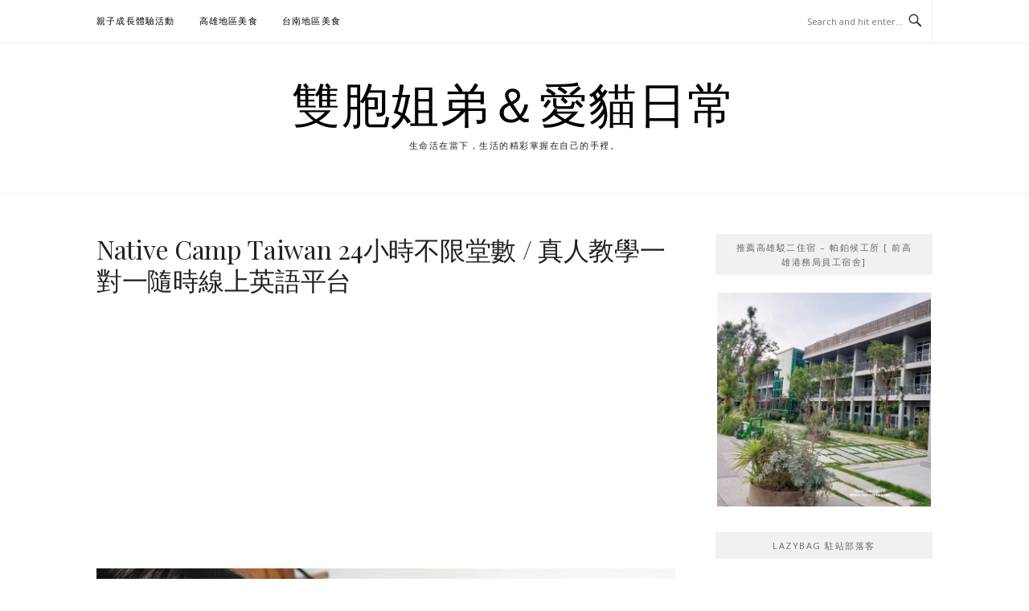

--- FILE ---
content_type: text/html; charset=UTF-8
request_url: https://auto-load-balancer.likr.tw/api/get_client_ip.php
body_size: -135
content:
"3.140.188.241"

--- FILE ---
content_type: text/html; charset=utf-8
request_url: https://www.google.com/recaptcha/api2/aframe
body_size: 181
content:
<!DOCTYPE HTML><html><head><meta http-equiv="content-type" content="text/html; charset=UTF-8"></head><body><script nonce="225do_Hr4weDaWJpgwf-gA">/** Anti-fraud and anti-abuse applications only. See google.com/recaptcha */ try{var clients={'sodar':'https://pagead2.googlesyndication.com/pagead/sodar?'};window.addEventListener("message",function(a){try{if(a.source===window.parent){var b=JSON.parse(a.data);var c=clients[b['id']];if(c){var d=document.createElement('img');d.src=c+b['params']+'&rc='+(localStorage.getItem("rc::a")?sessionStorage.getItem("rc::b"):"");window.document.body.appendChild(d);sessionStorage.setItem("rc::e",parseInt(sessionStorage.getItem("rc::e")||0)+1);localStorage.setItem("rc::h",'1768728234919');}}}catch(b){}});window.parent.postMessage("_grecaptcha_ready", "*");}catch(b){}</script></body></html>

--- FILE ---
content_type: text/html; charset=utf-8
request_url: https://www.google.com/recaptcha/api2/aframe
body_size: -244
content:
<!DOCTYPE HTML><html><head><meta http-equiv="content-type" content="text/html; charset=UTF-8"></head><body><script nonce="uzFBr6F9INA-ZxGG5_KMWQ">/** Anti-fraud and anti-abuse applications only. See google.com/recaptcha */ try{var clients={'sodar':'https://pagead2.googlesyndication.com/pagead/sodar?'};window.addEventListener("message",function(a){try{if(a.source===window.parent){var b=JSON.parse(a.data);var c=clients[b['id']];if(c){var d=document.createElement('img');d.src=c+b['params']+'&rc='+(localStorage.getItem("rc::a")?sessionStorage.getItem("rc::b"):"");window.document.body.appendChild(d);sessionStorage.setItem("rc::e",parseInt(sessionStorage.getItem("rc::e")||0)+1);localStorage.setItem("rc::h",'1768728235476');}}}catch(b){}});window.parent.postMessage("_grecaptcha_ready", "*");}catch(b){}</script></body></html>

--- FILE ---
content_type: text/css
request_url: https://ivy31025.com/wp-content/themes/boston-pro/style.css?ver=6.8.3
body_size: 9506
content:
/*
Theme Name: Boston Pro
Theme URI: https://www.famethemes.com/themes/boston-pro
Author: FameThemes
Author URI: https://www.famethemes.com
Description: Boston is a minimal Wordpress Theme designed for blogger, it provides many features that blogger will love. Whether you're looking to share your own thoughts, write about your latest findings, Boston is designed to fulfill these and a lot more.
Version: 1.0.9
Tested up to: 5.8
Requires PHP: 5.6
License: GNU General Public License v2 or later
License URI: http://www.gnu.org/licenses/gpl-2.0.html
Text Domain: boston-pro
Tags: one-column, two-columns, right-sidebar, custom-background, custom-menu, featured-images, sticky-post, translation-ready, threaded-comments, theme-options, blog, news

This theme, like WordPress, is licensed under the GPL.
Use it to make something cool, have fun, and share what you've learned with others.

Boston is based on Underscores http://underscores.me/, (C) 2012-2016 Automattic, Inc.
Underscores is distributed under the terms of the GNU GPL v2 or later.

Normalizing styles have been helped along thanks to the fine work of
Nicolas Gallagher and Jonathan Neal http://necolas.github.com/normalize.css/
*/
/*--------------------------------------------------------------
>>> TABLE OF CONTENTS:
----------------------------------------------------------------
# Normalize
# Document
	## Typography
	## Links
	## Headings
	## Base
	## Content
	## Table
	## Form
	## Accessibility
	## Alignments
	## Clearings
	## Infinite Scroll
	## Helper
# Structure
# Navigation
# Content
# Media
	## Captions
	## Galleries
# Widgets
# Plugins

--------------------------------------------------------------*/
/*--------------------------------------------------------------
#. Normalize
--------------------------------------------------------------*/
html {
  font-family: sans-serif;
  -webkit-text-size-adjust: 100%;
  -ms-text-size-adjust: 100%;
}

body {
  margin: 0;
}

article,
aside,
details,
figcaption,
figure,
footer,
header,
main,
menu,
nav,
section,
summary {
  display: block;
}

audio,
canvas,
progress,
video {
  display: inline-block;
  vertical-align: baseline;
}

audio:not([controls]) {
  display: none;
  height: 0;
}

[hidden],
template {
  display: none;
}

a {
  background-color: transparent;
}

a:active,
a:hover {
  outline: 0;
}

abbr[title] {
  border-bottom: 1px dotted;
}

b,
strong {
  font-weight: bold;
}

dfn {
  font-style: italic;
}

h1 {
  font-size: 2em;
  margin: 0.67em 0;
}

mark {
  background: #ff0;
  color: #000;
}

small {
  font-size: 80%;
}

sub,
sup {
  font-size: 75%;
  line-height: 0;
  position: relative;
  vertical-align: baseline;
}

sup {
  top: -0.5em;
}

sub {
  bottom: -0.25em;
}

img {
  border: 0;
}

svg:not(:root) {
  overflow: hidden;
}

figure {
  margin: 0;
}

hr {
  -webkit-box-sizing: content-box;
          box-sizing: content-box;
  height: 0;
}

pre {
  overflow: auto;
}

code,
kbd,
pre,
samp {
  font-family: monospace, monospace;
  font-size: 1em;
}

button,
input,
optgroup,
select,
textarea {
  color: inherit;
  font: inherit;
  margin: 0;
}

button {
  overflow: visible;
}

button,
select {
  text-transform: none;
}

button,
html input[type="button"],
input[type="reset"],
input[type="submit"] {
  -webkit-appearance: button;
  cursor: pointer;
}

button[disabled],
html input[disabled] {
  cursor: default;
}

button::-moz-focus-inner,
input::-moz-focus-inner {
  border: 0;
  padding: 0;
}

input {
  line-height: normal;
}

input[type="checkbox"],
input[type="radio"] {
  -webkit-box-sizing: border-box;
          box-sizing: border-box;
  padding: 0;
}

input[type="number"]::-webkit-inner-spin-button,
input[type="number"]::-webkit-outer-spin-button {
  height: auto;
}

input[type="search"] {
  -webkit-appearance: textfield;
  -webkit-box-sizing: inherit;
          box-sizing: inherit;
}

input[type="search"]::-webkit-search-cancel-button,
input[type="search"]::-webkit-search-decoration {
  -webkit-appearance: none;
}

fieldset {
  border: 1px solid #c0c0c0;
  margin: 0 2px;
  padding: 0.35em 0.625em 0.75em;
}

legend {
  border: 0;
  padding: 0;
}

textarea {
  overflow: auto;
}

optgroup {
  font-weight: bold;
}

table {
  border-collapse: collapse;
  border-spacing: 0;
}

td,
th {
  padding: 0;
}

/*--------------------------------------------------------------
# Document
--------------------------------------------------------------*/
*,
*:before,
*:after {
  /* Inherit box-sizing to make it easier to change the property for components that leverage other behavior; see http://css-tricks.com/inheriting-box-sizing-probably-slightly-better-best-practice/ */
  -webkit-box-sizing: inherit;
          box-sizing: inherit;
}

html {
  -webkit-box-sizing: border-box;
          box-sizing: border-box;
  -webkit-tap-highlight-color: rgba(0, 0, 0, 0);
  font-size: 16px;
}

@media (max-width: 991px) {
  html {
    font-size: 15px;
  }
}

/*------------------------------
# Typography
------------------------------*/
body,
button,
input,
select,
textarea {
  color: #222222;
  font-family: "Open Sans", Georgia, serif;
  font-size: 14px;
  font-size: 0.875rem;
  line-height: 1.7;
  background: #FFFFFF;
}

/*------------------------------
# Links
------------------------------*/
a {
  color: inherit;
  text-decoration: none;
}

a:visited {
  color: inherit;
}

a:hover, a:focus, a:active {
  color: inherit;
  text-decoration: underline;
}

a:focus {
  outline: thin dotted;
  text-decoration: none;
}

a:hover, a:active {
  outline: 0;
}

/*------------------------------
# Heading
------------------------------*/
h1,
h2,
h3,
h4,
h5,
h6 {
  clear: both;
  color: #222222;
  font-family: "Playfair Display", "Open Sans", Georgia, serif;
  line-height: 1.2;
  font-weight: 400;
  margin-top: 0;
  margin-bottom: 20px;
  margin-bottom: 1.25rem;
}

h1 a:hover,
h2 a:hover,
h3 a:hover,
h4 a:hover,
h5 a:hover,
h6 a:hover {
  color: #777777;
  text-decoration: none;
}

h1 {
  line-height: 1.2;
  letter-spacing: -0.3px;
  font-size: 29px;
  font-size: 1.8125rem;
}

@media (min-width: 768px) {
  h1 {
    font-size: 32px;
    font-size: 2rem;
  }
}

h2 {
  line-height: 1.2;
  letter-spacing: -0.2px;
  font-size: 25px;
  font-size: 1.5625rem;
}

@media (min-width: 768px) {
  h2 {
    font-size: 28px;
    font-size: 1.75rem;
  }
}

h3 {
  font-size: 23px;
  font-size: 1.4375rem;
}

h4 {
  font-size: 20px;
  font-size: 1.25rem;
}

h5 {
  font-size: 19px;
  font-size: 1.1875rem;
}

h6 {
  font-size: 18px;
  font-size: 1.125rem;
}

/*------------------------------
# Base
------------------------------*/
ul, ol, dl, p, details, address, .vcard, figure, pre, fieldset, table, dt, dd, hr {
  margin-bottom: 20px;
  margin-bottom: 1.25rem;
  margin-top: 0;
}

/*------------------------------
# Content
------------------------------*/
img {
  height: auto;
  max-width: 100%;
  vertical-align: middle;
}

b,
strong {
  font-weight: bold;
}

blockquote {
  clear: both;
  margin: 0 0 20px 0;
  margin:  0 0 1.25rem 0;
}

blockquote p {
  font-style: italic;
}

blockquote cite {
  font-style: normal;
  margin-bottom: 20px;
  margin-bottom: 1.25rem;
  font-size: 13px;
}

dfn,
cite,
em,
i {
  font-style: italic;
}

hr {
  border: 0;
  border-top: 1px solid #f1f1f1;
  height: 1px;
  margin-bottom: 20px;
  margin-bottom: 1.25rem;
}

pre {
  overflow: auto;
  white-space: pre-wrap;
  max-width: 100%;
  line-height: 1.7;
  margin: 0 0 20px 0;
  margin:  0 0 1.25rem 0;
  padding: 20px;
  padding: 1.25rem;
  background: #f8f9f9;
}

details summary {
  font-weight: bold;
  margin-bottom: 20px;
  margin-bottom: 1.25rem;
}

details :focus {
  outline: none;
}

abbr,
acronym,
dfn {
  cursor: help;
  font-size: .95em;
  text-transform: uppercase;
  border-bottom: 1px dotted #f1f1f1;
  letter-spacing: 1px;
}

mark {
  background-color: #fff9c0;
  text-decoration: none;
}

small {
  font-size: 82%;
}

big {
  font-size: 125%;
}

dt {
  font-weight: bold;
}

dd {
  margin: 0 20px 20px;
  margin:  0 1.25rem 1.25rem;
}

/*------------------------------
# Table
------------------------------*/
table {
  width: 100%;
  border: 1px solid #f1f1f1;
  border-collapse: collapse;
  border-spacing: 0;
}

table > thead > tr > th,
table > tbody > tr > th,
table > tfoot > tr > th,
table > thead > tr > td,
table > tbody > tr > td,
table > tfoot > tr > td {
  border: 1px solid #f1f1f1;
  line-height: 1.3;
  padding: 8px;
  vertical-align: middle;
  text-align: center;
}

table > thead > tr > th, table > thead > tr > td {
  border-bottom-width: 2px;
}

/*------------------------------
# Form
------------------------------*/
button,
input[type="button"],
input[type="reset"],
input[type="submit"] {
  border: none;
  background: #000000;
  -webkit-box-shadow: none;
          box-shadow: none;
  color: #fff;
  font-size: 12px;
  padding: 8px 24px;
  border-radius: 3px;
  cursor: pointer;
  text-shadow: none;
  text-transform: uppercase;
  letter-spacing: 1.4px;
}

button:hover,
input[type="button"]:hover,
input[type="reset"]:hover,
input[type="submit"]:hover {
  background: #444444;
}

input[type="text"],
input[type="email"],
input[type="url"],
input[type="password"],
input[type="search"],
textarea {
  color: #222222;
  border: 1px solid #f1f1f1;
  border-radius: 0px;
  font-size: 13px;
  margin: 0 0 10px;
  padding: 7px 12px;
}

input[type="text"]:focus,
input[type="email"]:focus,
input[type="url"]:focus,
input[type="password"]:focus,
input[type="search"]:focus,
textarea:focus {
  outline: none;
  border: 1px solid #cccccc;
}

textarea {
  width: 100%;
}

/*------------------------------
# Accessibility
------------------------------*/
/* Text meant only for screen readers */
.says, .screen-reader-text {
  clip: rect(1px, 1px, 1px, 1px);
  position: absolute !important;
  height: 1px;
  width: 1px;
  overflow: hidden;
}

.says:hover, .says:active, .says:focus, .screen-reader-text:hover, .screen-reader-text:active, .screen-reader-text:focus {
  background-color: #f1f1f1;
  border-radius: 3px;
  -webkit-box-shadow: 0 0 2px 2px rgba(0, 0, 0, 0.6);
          box-shadow: 0 0 2px 2px rgba(0, 0, 0, 0.6);
  clip: auto !important;
  color: #222222;
  display: block;
  font-size: 14px;
  font-size: 0.875rem;
  font-weight: bold;
  height: auto;
  left: 5px;
  line-height: normal;
  padding: 15px 23px 14px;
  text-decoration: none;
  top: 5px;
  width: auto;
  z-index: 100000;
  /* Above WP toolbar. */
}

/*------------------------------
# Alignments
------------------------------*/
.alignleft {
  display: inline;
  float: left;
  margin-right: 25px;
  margin-right: 1.5625rem;
}

.alignright {
  display: inline;
  float: right;
  margin-left: 25px;
  margin-left: 1.5625rem;
}

.aligncenter {
  display: block;
  margin-left: auto;
  margin-right: auto;
}

/*------------------------------
# Clearings
------------------------------*/
.clear:before,
.clear:after,
.entry-content:before,
.entry-content:after,
.comment-content:before,
.comment-content:after,
.site-header:before,
.site-header:after,
.site-content:before,
.site-content:after,
.site-footer:before,
.site-footer:after,
.container::before,
.container:after,
.nav-links::before,
.nav-links::after {
  content: "";
  display: table;
  table-layout: fixed;
}

.clear:after,
.entry-content:after,
.comment-content:after,
.site-header:after,
.site-content:after,
.site-footer:after,
.post-list:after,
.container:after,
.nav-links:after {
  clear: both;
}

/*------------------------------
# Infinite Scroll
------------------------------*/
/* Globally hidden elements when Infinite Scroll is supported and in use. */
.infinite-scroll .posts-navigation,
.infinite-scroll.neverending .site-footer {
  /* Theme Footer (when set to scrolling) */
  display: none;
}

/* When Infinite Scroll has reached its end we need to re-display elements that were hidden (via .neverending) before. */
.infinity-end.neverending .site-footer {
  display: block;
}

/*------------------------------
# Helper.
------------------------------*/
.hide {
  display: none;
}

.clearleft {
  clear: left;
}

.transition5 {
  -webkit-transition: all .5s ease;
  transition: all .5s ease;
}

@-webkit-keyframes uilsquare {
  0% {
    background-color: #9b9b9b;
  }
  1% {
    background-color: #3f3f3f;
  }
  11% {
    background-color: #3f3f3f;
  }
  21% {
    background-color: #9b9b9b;
  }
  100% {
    background-color: #9b9b9b;
  }
}

@-webkit-keyframes uilsquare {
  0% {
    background-color: #9b9b9b;
  }
  1% {
    background-color: #3f3f3f;
  }
  11% {
    background-color: #3f3f3f;
  }
  21% {
    background-color: #9b9b9b;
  }
  100% {
    background-color: #9b9b9b;
  }
}

@-webkit-keyframes uilsquare {
  0% {
    background-color: #9b9b9b;
  }
  1% {
    background-color: #3f3f3f;
  }
  11% {
    background-color: #3f3f3f;
  }
  21% {
    background-color: #9b9b9b;
  }
  100% {
    background-color: #9b9b9b;
  }
}

@keyframes uilsquare {
  0% {
    background-color: #9b9b9b;
  }
  1% {
    background-color: #3f3f3f;
  }
  11% {
    background-color: #3f3f3f;
  }
  21% {
    background-color: #9b9b9b;
  }
  100% {
    background-color: #9b9b9b;
  }
}

.uil-squares-css {
  background: none;
  position: relative;
  width: 200px;
  height: 200px;
}

.uil-squares-css div {
  position: absolute;
  z-index: 1;
  width: 40px;
  height: 40px;
  background-color: #9b9b9b;
}

.uil-squares-css div > div {
  position: absolute;
  top: 0;
  left: 0;
  -webkit-animation: uilsquare 0.45s linear infinite;
  animation: uilsquare 0.45s linear infinite;
  width: 40px;
  height: 40px;
}

.uil-squares-css > div:nth-of-type(1) {
  top: 30px;
  left: 30px;
}

.uil-squares-css > div:nth-of-type(1) > div {
  -webkit-animation-delay: 0s;
  animation-delay: 0s;
}

.uil-squares-css > div:nth-of-type(2) {
  top: 30px;
  left: 80px;
}

.uil-squares-css > div:nth-of-type(2) > div {
  -webkit-animation-delay: 0.05625s;
  animation-delay: 0.05625s;
}

.uil-squares-css > div:nth-of-type(3) {
  top: 30px;
  left: 130px;
}

.uil-squares-css > div:nth-of-type(3) > div {
  -webkit-animation-delay: 0.1125s;
  animation-delay: 0.1125s;
}

.uil-squares-css > div:nth-of-type(4) {
  top: 80px;
  left: 130px;
}

.uil-squares-css > div:nth-of-type(4) > div {
  -webkit-animation-delay: 0.16875s;
  animation-delay: 0.16875s;
}

.uil-squares-css > div:nth-of-type(5) {
  top: 130px;
  left: 130px;
}

.uil-squares-css > div:nth-of-type(5) > div {
  -webkit-animation-delay: 0.225s;
  animation-delay: 0.225s;
}

.uil-squares-css > div:nth-of-type(6) {
  top: 130px;
  left: 80px;
}

.uil-squares-css > div:nth-of-type(6) > div {
  -webkit-animation-delay: 0.28125s;
  animation-delay: 0.28125s;
}

.uil-squares-css > div:nth-of-type(7) {
  top: 130px;
  left: 30px;
}

.uil-squares-css > div:nth-of-type(7) > div {
  -webkit-animation-delay: 0.3375s;
  animation-delay: 0.3375s;
}

.uil-squares-css > div:nth-of-type(8) {
  top: 80px;
  left: 30px;
}

.uil-squares-css > div:nth-of-type(8) > div {
  -webkit-animation-delay: 0.39375s;
  animation-delay: 0.39375s;
}

/*--------------------------------------------------------------
# Structure
--------------------------------------------------------------*/
/*--------------------------------------------------------------
# Structure
--------------------------------------------------------------*/
.container {
  max-width: 1120px;
  margin: 0 auto;
  padding: 0 40px;
  clear: both;
  position: relative;
}

@media (max-width: 991px) {
  .container {
    padding: 0 20px;
  }
}

.full-width .content-area, .page-template-full-width-page .content-area {
  width: 100%;
  max-width: 100%;
}

.content-area {
  float: none;
  width: 100%;
  margin-bottom: 60px;
  margin-bottom: 3.75rem;
}

@media (min-width: 768px) {
  .content-area {
    width: 69.23077%;
    float: left;
    max-width: 720px;
    margin-bottom: 0px;
  }
}

.sidebar {
  float: none;
  width: 100%;
}

@media (min-width: 768px) {
  .sidebar {
    width: 25.96154%;
    float: right;
  }
}

@media (min-width: 768px) {
  .left-layout .content-area {
    float: right;
  }
}

@media (min-width: 768px) {
  .left-layout .sidebar {
    float: left;
  }
}

/* Site Topbar */
.site-topbar {
  height: 52px;
  -webkit-box-shadow: 1px 2px 4px rgba(0, 0, 0, 0.05);
          box-shadow: 1px 2px 4px rgba(0, 0, 0, 0.05);
  position: relative;
  z-index: 20;
}

.site-topbar #site-navigation {
  float: left;
}

@media (max-width: 767px) {
  .site-topbar #site-navigation {
    max-height: 400px;
    overflow-y: scroll;
  }
}

@media (max-width: 991px) {
  .site-topbar .container {
    background: #fff;
  }
}

.site-topbar .topbar-search {
  line-height: 52px;
  border-right: 1px solid #F1F1F1;
  padding-right: 10px;
  position: absolute;
  right: 40px;
}

@media (max-width: 991px) {
  .site-topbar .topbar-search {
    right: 20px;
  }
}

.site-topbar .topbar-search input {
  margin: 0px;
  border: none;
  font-size: 11px;
  max-width: 120px;
  padding: 0;
}

.site-topbar .topbar-search .genericon {
  line-height: 52px;
  font-size: 21px;
}

/* Site Branding */
.site-branding {
  padding: 50px 0px;
  padding:  3.125rem 0px;
  text-align: center;
  position: relative;
  z-index: 1;
}

.site-branding .custom-logo-link {
  margin-bottom: 30px;
  margin-bottom: 1.875rem;
  display: inline-block;
}

.site-branding .site-title {
  margin-bottom: 0px;
  font-size: 60px;
  font-size: 3.75rem;
  text-transform: uppercase;
  font-weight: 100;
  line-height: 1;
  color: #000;
  font-family: "Norwester",'Open Sans', Georgia, serif;
  letter-spacing: 1.5px;
}

@media (max-width: 991px) {
  .site-branding .site-title {
    font-size: 48px;
    font-size: 3rem;
  }
}

@media (max-width: 767px) {
  .site-branding .site-title {
    font-size: 35px;
    font-size: 2.1875rem;
  }
}

.site-branding .site-title a:hover {
  text-decoration: none;
  color: inherit;
}

.site-branding .site-description {
  font-size: 11px;
  font-size: 0.6875rem;
  letter-spacing: 1.5px;
  margin: 10px 0 0 0px;
  text-transform: uppercase;
}

/* Site Content */
.site-content {
  padding: 50px 0px 80px;
  padding:  3.125rem 0px 5rem;
  border-top: 1px solid #f1f1f1;
}

.home.blog .site-content {
  border-top: none;
}

.archive-header {
  padding: 25px 0px;
  padding:  1.5625rem 0px;
  border-top: 1px solid #f1f1f1;
}

.archive-header h1 {
  margin: 0px;
  font-size: 17px;
  font-size: 1.0625rem;
  letter-spacing: 2px;
  text-transform: uppercase;
  font-family: "Open Sans", Georgia, serif;
  font-weight: normal;
}

.archive-header .taxonomy-description {
  margin-bottom: 0px;
  margin-top: 8px;
}

.archive-header .taxonomy-description p {
  margin-bottom: 0px;
  color: #777777;
}

/* Site Footer */
.site-footer {
  padding: 22px 0px;
  padding:  1.375rem 0px;
  border-top: 1px solid #f1f1f1;
  font-size: 12px;
  color: #777777;
}

.site-footer p {
  margin-bottom: 0px;
}

.site-footer .site-info {
  float: left;
}

@media (max-width: 767px) {
  .site-footer .site-info {
    float: none !important;
  }
}

.site-footer .theme-info {
  float: right;
}

@media (max-width: 767px) {
  .site-footer .theme-info {
    float: none !important;
  }
}

/*--------------------------------------------------------------
# Navigation
--------------------------------------------------------------*/
/*--------------------------------------------------------------
## Menus
--------------------------------------------------------------*/
.main-navigation {
  clear: both;
  display: block;
}

.main-navigation ul {
  display: none;
}

@media (min-width: 992px) {
  .main-navigation ul {
    display: none;
    list-style: none;
    margin: 0;
    padding-left: 0;
  }
  .main-navigation ul ul {
    float: left;
    position: absolute;
    top: 100%;
    left: -999em;
    z-index: 99999;
    background: #000000;
    padding: 8px 0px;
  }
  .main-navigation ul ul:after {
    -moz-border-bottom-colors: none;
    -moz-border-left-colors: none;
    -moz-border-right-colors: none;
    -moz-border-top-colors: none;
    border-color: rgba(0, 0, 0, 0) rgba(0, 0, 0, 0) #000;
    -o-border-image: none;
       border-image: none;
    border-style: solid;
    border-width: 6px;
    bottom: 100%;
    content: " ";
    height: 0;
    pointer-events: none;
    position: absolute;
    width: 0;
    display: block;
    left: 15px;
  }
  .main-navigation ul ul ul {
    left: -999em;
    top: -8px;
  }
  .main-navigation ul ul ul:after {
    content: none;
  }
  .main-navigation ul ul li {
    margin-right: 0px;
  }
  .main-navigation ul ul li:hover > ul,
  .main-navigation ul ul li.focus > ul {
    left: 100%;
  }
  .main-navigation ul ul a {
    width: 200px;
    color: rgba(255, 255, 255, 0.9);
    line-height: inherit;
    padding: 5px 20px;
  }
  .main-navigation ul ul a:hover {
    background: rgba(255, 255, 255, 0.3);
    color: rgba(255, 255, 255, 0.9);
  }
  .main-navigation ul li:hover > ul,
  .main-navigation ul li.focus > ul {
    left: -15px;
  }
  .main-navigation li {
    float: left;
    position: relative;
    margin-right: 30px;
  }
  .main-navigation a {
    display: block;
    text-decoration: none;
    color: #000000;
    font-size: 11px;
    font-size: 0.6875rem;
    text-transform: uppercase;
    letter-spacing: 1.2px;
    line-height: 52px;
    position: relative;
  }
  .main-navigation a:hover {
    color: #888888;
  }
  .main-navigation .current_page_item > a,
  .main-navigation .current-menu-item > a,
  .main-navigation .current_page_ancestor > a,
  .main-navigation .current-menu-ancestor > a {
    color: #d65456;
  }
}

@media (max-width: 991px) {
  .main-navigation {
    width: 100%;
    position: relative;
  }
  .main-navigation ul {
    list-style: none;
    padding: 0;
  }
  .main-navigation ul ul {
    margin: 0px;
    display: none;
  }
  .main-navigation ul ul a {
    padding-left: 15px;
    position: relative;
  }
  .main-navigation ul ul a:after {
    content: "";
    width: 6px;
    height: 6px;
    border-left: 1px solid #e5e5e5;
    border-bottom: 1px solid #e5e5e5;
    display: block;
    position: absolute;
    left: 0px;
    top: 12px;
  }
  .main-navigation ul ul ul a {
    padding-left: 30px;
  }
  .main-navigation ul ul ul a:after {
    left: 15px;
  }
  .main-navigation ul li {
    position: relative;
  }
  .main-navigation ul a {
    display: block;
    padding: 5px 0px 6px;
    border-bottom: 1px solid #f1f1f1;
    font-size: 13px;
  }
  .main-navigation ul li.menu-item-has-children > .nav-toggle-subarrow {
    display: block;
    position: absolute;
    font-size: 16px;
    color: #222;
    padding: 5px 10px;
    top: 0;
    right: 0;
    cursor: pointer;
  }
  .main-navigation ul li.menu-item-has-children > .nav-toggle-subarrow::before {
    content: "+";
    display: inline-block;
  }
  .main-navigation ul li.menu-item-has-children > .nav-toggle-subarrow.active:before {
    content: "-";
  }
}

/* Small menu. */
.menu-toggle,
.main-navigation.toggled ul.menu {
  display: block;
}

.menu-toggle {
  line-height: 52px;
  padding: 0px;
  background: none;
  color: #000000;
  border: none;
  outline: none;
}

.menu-toggle:hover {
  background: none;
  color: #000000;
}

.menu-toggle:before {
  content: '\f419';
  -moz-osx-font-smoothing: grayscale;
  font-family: "Genericons";
  font-style: normal;
  font-variant: normal;
  font-weight: normal;
  text-decoration: inherit;
  text-transform: none;
  position: relative;
  margin-right: 5px;
  bottom: -1px;
}

.main-navigation.toggled .menu-toggle:before {
  content: '\f406';
  bottom: -2px;
}

@media (min-width: 992px) {
  .menu-toggle {
    display: none;
  }
  .main-navigation ul {
    display: block;
  }
}

.site-main .comment-navigation, .site-main
.posts-navigation, .site-main
.post-navigation {
  margin: 0 0 1.5em;
  overflow: hidden;
}

.comment-navigation .nav-previous,
.posts-navigation .nav-previous,
.post-navigation .nav-previous {
  float: left;
  width: 50%;
}

.comment-navigation .nav-next,
.posts-navigation .nav-next,
.post-navigation .nav-next {
  float: right;
  text-align: right;
  width: 50%;
}

.posts-navigation {
  clear: both;
}

.posts-navigation a {
  letter-spacing: 1.3px;
  font-size: 11px;
  text-transform: uppercase;
  border-radius: 2px;
  background: #000000;
  color: #fff;
  padding: 8px 24px;
  padding:  0.5rem 1.5rem;
  display: inline-block;
}

.posts-navigation a:hover {
  background: #444444;
  text-decoration: none;
}

.posts-navigation .nav-previous a:before, .posts-navigation .nav-next a:after {
  bottom: -1px;
  content: '\f430';
  font-family: "Genericons";
  font-style: normal;
  font-variant: normal;
  font-weight: normal;
  margin-right: 3px;
  position: relative;
  text-decoration: inherit;
  text-transform: none;
}

.posts-navigation .nav-next a:after {
  content: '\f429';
  margin-right: 0;
  margin-left: 3px;
  right: 0;
}

/*--------------------------------------------------------------
# Content
--------------------------------------------------------------*/
/* Single Post */
/* Archive Layout List */
.site-main .hentry {
  margin-bottom: 40px;
  margin-bottom: 2.5rem;
  padding-bottom: 40px;
  padding-bottom: 2.5rem;
  border-bottom: 1px solid #f1f1f1;
}

/* Article Layout: Grid */
.site-main .entry-grid-wrapper {
  width: 48%;
}

.site-main .entry-grid-wrapper:nth-of-type(2n+1) {
  float: left;
  clear: both;
}

.site-main .entry-grid-wrapper:nth-of-type(2n) {
  float: right;
}

.site-main .entry-grid.hentry {
  border-bottom: none;
  padding-bottom: 10px;
}

.entry-grid .entry-header h2.entry-title {
  font-size: 20px;
  font-size: 1.25rem;
  margin-bottom: 12px;
  margin-bottom: 0.75rem;
}

.entry-grid .entry-meta {
  margin-bottom: 7px;
  margin-bottom: 0.4375rem;
}

.entry-grid .entry-meta .entry-cate a.entry-category {
  background: none;
  color: #777777;
  padding: 0px;
  font-weight: bold;
  color: #d65456;
}

.entry-grid span.author, .entry-grid span.entry-date {
  display: none;
}

.entry-header h2.entry-title {
  font-size: 30px;
  font-size: 1.875rem;
}

.entry-more a {
  padding: 8px 16px 7px;
  padding:  0.5rem 1rem 0.4375rem;
  border: 1px solid #f1f1f1;
  border-radius: 2px;
  display: inline-block;
  text-transform: uppercase;
  letter-spacing: 1.3px;
  font-size: 11px;
  color: #777777;
  margin-top: 10px;
  font-weight: 600;
}

.entry-more a:hover {
  border-color: #d65456;
  color: #FFFFFF;
  background: #d65456;
  text-decoration: none;
}

a.entry-category {
  text-transform: uppercase;
  color: #fff;
  background: #d65456;
  padding: 5px 10px 5px;
  letter-spacing: 1px;
  font-size: 10px;
  line-height: 1;
  border-radius: 2px;
  display: inline-block;
  font-weight: 600;
}

.entry-meta {
  margin-bottom: 25px;
  margin-bottom: 1.5625rem;
  color: #777777;
  margin-top: -8px;
  margin-top: -0.5rem;
}

.entry-meta span {
  margin-bottom: 0px;
  margin-right: 25px;
  margin-right: 1.5625rem;
  font-size: 11px;
  font-size: 0.6875rem;
  text-transform: uppercase;
  letter-spacing: 1px;
}

.entry-meta span .fa-comments-o {
  margin-right: 2px;
}

.entry-meta a {
  font-weight: 600;
}

.entry-meta .comments-link i {
  margin-right: 1px;
  position: relative;
  top: 4px;
  color: #cccccc;
}

.entry-footer {
  color: #777777;
}

.entry-footer > span {
  display: block;
  margin-bottom: 3px;
}

.entry-footer > span:last-child {
  margin-bottom: 0px;
}

.entry-footer a {
  color: #d65456;
}

.entry-footer a:hover {
  text-decoration: underline;
}

.entry-footer .cat-links:before, .entry-footer .tags-links:before, .entry-footer .edit-link:before {
  -moz-osx-font-smoothing: grayscale;
  font-family: "Genericons";
  font-style: normal;
  font-variant: normal;
  font-weight: normal;
  text-decoration: inherit;
  text-transform: none;
  font-size: 18px;
  position: relative;
  top: 4px;
  margin-right: 3px;
}

.entry-footer .cat-links:before {
  content: '\f301';
}

.entry-footer .tags-links:before {
  content: '\f302';
}

.entry-footer .edit-link:before {
  content: '\f411';
}

.entry-thumbnail {
  margin-bottom: 20px;
  margin-bottom: 1.25rem;
}

.entry-content h1, .entry-content h2, .entry-content h3, .entry-content h4, .entry-content h5, .entry-content h6, .entry-content hr, .comment-content h1, .comment-content h2, .comment-content h3, .comment-content h4, .comment-content h5, .comment-content h6, .comment-content hr {
  margin-bottom: 20px;
}

.entry-content h1, .entry-content h2, .entry-content h3, .comment-content h1, .comment-content h2, .comment-content h3 {
  letter-spacing: -0.5px;
}

.entry-content a, .comment-content a {
  color: #d65456;
  text-decoration: underline;
}

.entry-content a:hover, .comment-content a:hover {
  color: #222222;
}

.sticky .entry-title {
  position: relative;
}

.sticky .entry-title:before {
  bottom: -2px;
  left: -2px;
  content: "\f408";
  font-family: "Genericons";
  font-style: normal;
  font-variant: normal;
  font-weight: normal;
  margin-right: 4px;
  position: relative;
  text-decoration: inherit;
  text-transform: none;
  color: #d65456;
}

/* Search Page */
.search-results .page-title {
  padding-bottom: 10px;
  padding-bottom: 0.625rem;
  margin-bottom: 40px;
  margin-bottom: 2.5rem;
  border-bottom: 3px solid #f1f1f1;
}

.search-results .page-title span {
  color: #d65456;
}

.search-results article {
  margin-bottom: 30px;
  margin-bottom: 1.875rem;
  padding-bottom: 20px;
  padding-bottom: 1.25rem;
  border-bottom: 1px solid #f1f1f1;
}

/* Comments List */
.comments-area {
  margin-top: 30px;
  margin-top: 1.875rem;
}

.comments-area .comments-title {
  margin-bottom: 10px;
  margin-bottom: 0.625rem;
}

.comments-area .comments-title .comment_number_count {
  font-size: 18px;
  font-size: 1.125rem;
  text-transform: uppercase;
  letter-spacing: 2px;
  font-weight: 500;
}

.comments-area .comments-title .add_yours a {
  font-size: 10px;
  letter-spacing: 1px;
  font-weight: 600;
  padding: 2px 6px;
  text-transform: uppercase;
  background: #000000;
  border-radius: 3px;
  color: #fff;
  position: relative;
  top: -2px;
  margin-left: 3px;
}

.comments-area .comments-title .add_yours a:hover {
  background: #444;
  text-decoration: none;
}

.comments-area .comment-list {
  padding: 0px;
  list-style: none;
}

.comments-area .comment-list ol {
  list-style: none;
}

.comments-area .comment-list article, .comments-area .comment-list .pingback, .comments-area .comment-list .trackback {
  padding: 20px 0px;
  padding:  1.25rem 0px;
  border-bottom: 1px solid #f1f1f1;
}

.comments-area .comment-list .avatar {
  border-radius: 50%;
  width: 42px;
  height: 42px;
  position: relative;
  top: 4px;
  margin-right: 17px;
  margin-right: 1.0625rem;
  float: left;
}

.comments-area .comment-list .comment-author {
  margin-bottom: 0px;
}

.comments-area .comment-list .comment-metadata {
  margin-bottom: 15px;
  margin-bottom: 0.9375rem;
}

.comments-area .comment-list .comment-metadata a {
  color: #777777;
  font-size: 12px;
  font-style: italic;
}

.comments-area .comment-list .fn {
  font-weight: 500;
  text-transform: uppercase;
  font-size: 14px;
  letter-spacing: 1.5px;
}

.comments-area .comment-list .comment-content {
  padding-left: 59px;
}

.comments-area .comment-list .reply {
  padding-left: 59px;
}

.comments-area .comment-list .reply a {
  font-size: 10px;
  letter-spacing: 1px;
  font-weight: 600;
  padding: 2px 6px;
  text-transform: uppercase;
  background: #f1f1f1;
  border-radius: 3px;
  color: #888;
}

.comment-respond {
  margin-top: 30px;
  margin-top: 1.875rem;
}

.comment-respond small a {
  font-size: 10px;
  font-family: "Open Sans", Georgia, serif;
  letter-spacing: 1px;
  font-weight: 600;
  padding: 2px 6px;
  text-transform: uppercase;
  background: #000000;
  border-radius: 3px;
  color: #FFF;
  margin-left: 10px;
  margin-left: 0.625rem;
  position: relative;
  top: -2px;
}

.comment-respond small a:hover {
  background: #444444;
}

.comment-form label {
  width: 64px;
  display: inline-block;
}

.comment-form-comment label {
  margin-bottom: 5px;
}

.comment-content a {
  word-wrap: break-word;
}

.bypostauthor {
  display: block;
}

/*--------------------------------------------------------------
# Media
--------------------------------------------------------------*/
.page-content .wp-smiley,
.entry-content .wp-smiley,
.comment-content .wp-smiley {
  border: none;
  margin-bottom: 0;
  margin-top: 0;
  padding: 0;
}

/* Make sure embeds and iframes fit their containers. */
embed,
iframe,
object {
  max-width: 100%;
}

/*--------------------------------------------------------------
## Captions
--------------------------------------------------------------*/
.wp-caption {
  margin-bottom: 1.5em;
  max-width: 100%;
}

.wp-caption img[class*="wp-image-"] {
  display: block;
  margin-left: auto;
  margin-right: auto;
}

.wp-caption .wp-caption-text {
  margin: 0.8075em 0;
  font-size: 0.75rem;
  font-style: italic;
}

.wp-caption-text {
  text-align: center;
}

/*--------------------------------------------------------------
## Galleries
--------------------------------------------------------------*/
.gallery {
  margin-bottom: 1.5em;
}

.gallery-item {
  display: inline-block;
  text-align: center;
  vertical-align: top;
  width: 100%;
}

.gallery-columns-2 .gallery-item {
  max-width: 50%;
}

.gallery-columns-3 .gallery-item {
  max-width: 33.33%;
}

.gallery-columns-4 .gallery-item {
  max-width: 25%;
}

.gallery-columns-5 .gallery-item {
  max-width: 20%;
}

.gallery-columns-6 .gallery-item {
  max-width: 16.66%;
}

.gallery-columns-7 .gallery-item {
  max-width: 14.28%;
}

.gallery-columns-8 .gallery-item {
  max-width: 12.5%;
}

.gallery-columns-9 .gallery-item {
  max-width: 11.11%;
}

.gallery-caption {
  display: block;
}

/*--------------------------------------------------------------
# Widgets
--------------------------------------------------------------*/
/* Widget Title */
.widget-title {
  background: #f1f1f1;
  color: #666666;
  text-align: center;
  padding: 8px 20px 7px;
  display: block;
  margin-bottom: 20px;
  font-size: 11px;
  font-size: 0.6875rem;
  text-transform: uppercase;
  letter-spacing: 1.5px;
  font-weight: 500;
}

/* Sidebar */
.sidebar select {
  max-width: 100%;
}

.sidebar .widget_text img {
  margin-bottom: 18px;
  margin-bottom: 1.125rem;
}

.widget {
  margin-bottom: 30px;
  margin-bottom: 1.875rem;
}

.widget ul {
  list-style: none;
  padding: 0px;
}

.widget ul li {
  display: block;
  margin-bottom: 5px;
  padding-bottom: 5px;
  border-bottom: 1px dotted #f1f1f1;
}

.widget ul ul {
  margin-bottom: 0px;
}

.widget ul ul li {
  border-bottom: none;
  margin-bottom: 0;
  padding-bottom: 0;
  margin-top: 5px;
  padding-top: 5px;
  border-top: 1px dotted #f1f1f1;
}

.widget ul ul li a {
  padding-left: 15px;
  position: relative;
}

.widget ul ul li a:after {
  content: "";
  width: 6px;
  height: 6px;
  border-left: 1px solid #f1f1f1;
  border-bottom: 1px solid #f1f1f1;
  display: block;
  position: absolute;
  left: 0px;
  top: 6px;
}

.widget select {
  max-width: 100%;
}

.widget_categories li a {
  color: #d65456;
}

.widget_categories li span {
  float: right;
  color: #888888;
  font-size: 12px;
}

.widget_recent_comments .comment-author-link {
  font-weight: 600;
}

/* About me */
.about-me span {
  font-size: 14px;
  font-size: 0.875rem;
  text-transform: uppercase;
  margin-bottom: 8px;
  margin-bottom: 0.5rem;
  letter-spacing: 2px;
  font-weight: 600;
  display: inline-block;
}

/* Recent Entries */
.widget_recent_entries a {
  font-family: "Playfair Display", "Open Sans", Georgia, serif;
  font-size: 16px;
  font-size: 1rem;
}

.widget_recent_entries .post-date {
  display: block;
  font-style: italic;
  font-size: 12px;
  font-size: 0.75rem;
  margin-top: 3px;
}

/*--------------------------------------------------------------
# Plugins
--------------------------------------------------------------*/
/* Jetpack */
.entry-content div.sharedaddy h3.sd-title, .entry-content #jp-relatedposts h3.jp-relatedposts-headline {
  font-family: "Open Sans", Georgia, serif;
  font-size: 11px;
  font-weight: 600;
  letter-spacing: 2px;
  margin-bottom: 15px;
  text-transform: uppercase;
}

.entry-content .jp-relatedposts-post-img {
  margin-bottom: 10px;
}

.entry-content div.sharedaddy h3.sd-title::before,
.entry-content #jp-relatedposts h3.jp-relatedposts-headline:before {
  border-top-color: #f1f1f1;
}

.entry-content #jp-relatedposts h3.jp-relatedposts-headline em {
  font-weight: 600;
}

.entry-content #jp-relatedposts h3.jp-relatedposts-headline em:before {
  border-top-color: #f1f1f1;
}

#infinite-handle {
  display: block;
  clear: both;
}

.content-area #infinite-handle span {
  color: #FFFFFF;
  background: #000000;
  padding: 8px 24px 9px;
  padding:  0.5rem 1.5rem 0.5625rem;
  border-radius: 3px;
}

.content-area #infinite-handle span button {
  font-size: 12px;
  text-transform: uppercase;
}

.content-area #infinite-handle span button:hover {
  font-size: 12px;
}

.content-area #infinite-handle span:hover {
  background: #444444;
}

.featured_posts .post {
  position: relative;
}

.featured_posts .post .entry-thumbnail {
  margin-bottom: 0px;
  position: relative;
  z-index: 1;
}

.featured_posts .post .entry-thumbnail img {
  width: 100%;
  height: auto;
}

.featured_posts .post .entry-header {
  position: absolute;
  bottom: 0px;
  z-index: 20;
  width: 100%;
  background: rgba(0, 0, 0, 0.4);
  padding: 20px;
  padding: 18px 23px 23px;
  padding:  1.125rem 1.4375rem 1.4375rem;
}

.featured_posts .post .entry-header .featured-posts-cate {
  color: #FFF;
  font-size: 11px;
  font-weight: 600;
  text-transform: uppercase;
  letter-spacing: 2px;
  margin-bottom: 5px;
  display: inline-block;
}

.featured_posts .post .entry-header h2 {
  margin-bottom: 0px;
  font-size: 19px;
  line-height: 1.3;
}

.featured_posts .post .entry-header h2 a {
  color: #FFF;
}

.featured_posts .post .entry-header h2 a:hover {
  text-decoration: underline;
}

/*
 * 	Core Owl Carousel CSS File
 */
/* clearfix */
.owl-carousel .owl-wrapper:after {
  content: ".";
  display: block;
  clear: both;
  visibility: hidden;
  line-height: 0;
  height: 0;
}

/* display none until init */
.owl-carousel {
  display: none;
  position: relative;
  width: 100%;
  -ms-touch-action: pan-y;
}

.owl-carousel .owl-wrapper {
  display: none;
  position: relative;
  -webkit-transform: translate3d(0px, 0px, 0px);
}

.owl-carousel .owl-wrapper-outer {
  overflow: hidden;
  position: relative;
  width: 100%;
}

.owl-carousel .owl-wrapper-outer.autoHeight {
  -webkit-transition: height 500ms ease-in-out;
  transition: height 500ms ease-in-out;
}

.owl-carousel .owl-item {
  float: left;
}

.owl-controls .owl-page,
.owl-controls .owl-buttons div {
  cursor: pointer;
}

.owl-controls {
  -webkit-user-select: none;
  -moz-user-select: none;
  -ms-user-select: none;
  user-select: none;
  -webkit-tap-highlight-color: rgba(0, 0, 0, 0);
}

/* mouse grab icon */
.grabbing {
  cursor: url(grabbing.png) 8 8, move;
}

/* fix */
.owl-carousel .owl-wrapper,
.owl-carousel .owl-item {
  -webkit-backface-visibility: hidden;
  -moz-backface-visibility: hidden;
  -ms-backface-visibility: hidden;
  -webkit-transform: translate3d(0, 0, 0);
  -moz-transform: translate3d(0, 0, 0);
  -ms-transform: translate3d(0, 0, 0);
}

/* // owl theme */
.owl-theme .owl-controls {
  margin-top: 10px;
  text-align: center;
}

/* Styling Next and Prev buttons */
.owl-theme .owl-controls .owl-buttons div {
  color: #FFF;
  display: inline-block;
  zoom: 1;
  *display: inline;
  /*IE7 life-saver */
  margin: 5px;
  padding: 3px 10px;
  font-size: 12px;
  border-radius: 30px;
  background: #869791;
  filter: Alpha(Opacity=50);
  /*IE7 fix*/
  opacity: 0.5;
}

/* Clickable class fix problem with hover on touch devices */
/* Use it for non-touch hover action */
.owl-theme .owl-controls.clickable .owl-buttons div:hover {
  filter: Alpha(Opacity=100);
  /*IE7 fix*/
  opacity: 1;
  text-decoration: none;
}

/* Styling Pagination*/
.owl-theme .owl-controls .owl-page {
  display: inline-block;
  zoom: 1;
  *display: inline;
  /*IE7 life-saver */
}

.owl-theme .owl-controls .owl-page span {
  display: block;
  width: 12px;
  height: 12px;
  margin: 7px 4px 0px;
  filter: Alpha(Opacity=50);
  /*IE7 fix*/
  opacity: 0.5;
  border-radius: 20px;
  background: #bbbbbb;
}

.owl-theme .owl-controls .owl-page.active span,
.owl-theme .owl-controls.clickable .owl-page:hover span {
  filter: Alpha(Opacity=100);
  /*IE7 fix*/
  opacity: 1;
}

/* If PaginationNumbers is true */
.owl-theme .owl-controls .owl-page span.owl-numbers {
  height: auto;
  width: auto;
  color: #FFF;
  padding: 2px 10px;
  font-size: 12px;
  border-radius: 30px;
}

/* preloading images */
.owl-item.loading {
  min-height: 150px;
  background: url(AjaxLoader.gif) no-repeat center center;
}

/*--------------------------------------------------------------
# Pro version
--------------------------------------------------------------*/
.site-topbar {
  position: relative;
  -webkit-transition: all .5s ease-out 0s;
  transition: all .5s ease-out 0s;
  background: #fff;
  top: 0px;
  width: 100%;
}

.site-topbar-wrap.fixed .site-topbar {
  position: fixed;
  left: 0px;
  top: 30px;
}

.site-topbar .menu-social-media {
  border-right: 1px solid #f1f1f1;
  margin-right: 10px;
  margin-bottom: 0px;
  float: right;
  bottom: 0;
  padding-left: 0px;
  padding-right: 8px;
  position: absolute;
  right: 198px;
}

@media (min-width: 768px) {
  .site-topbar .menu-social-media {
    display: inline-block;
  }
}

@media (max-width: 768px) {
  .site-topbar .menu-social-media {
    right: 178px;
    top: 0;
    display: table;
  }
}

@media (max-width: 544px) {
  .site-topbar .menu-social-media {
    display: none;
  }
}

.site-topbar .menu-social-media a {
  line-height: 52px;
  color: #444444;
  font-size: 18px;
  font-size: 1.125rem;
  margin-left: 4px;
  margin-left: 0.25rem;
  margin-right: 4px;
  margin-right: 0.25rem;
  position: relative;
  bottom: 0px;
}

.site-topbar .menu-social-media a:hover {
  color: #888888;
}

.site-topbar .menu-social-media a:before {
  font-size: 13px;
}

.site-branding .menu-social-media {
  margin: 20px 0px 0px;
  padding: 0px;
}

.site-branding .menu-social-media li {
  line-height: 1;
}

.site-branding .menu-social-media li a {
  font-size: 24px;
  font-size: 1.5rem;
  margin-left: 5px;
  margin-left: 0.3125rem;
  margin-right: 5px;
  margin-right: 0.3125rem;
}

.site-branding .menu-social-media li a:hover {
  color: #d65456;
}

.site-branding .menu-social-media li a:before {
  font-size: 18px;
}

.menu-social-media li {
  display: inline-block;
}

.menu-social-media li a {
  text-decoration: none;
  text-align: center;
}

.menu-social-media li a:hover {
  text-decoration: none;
}

.menu-social-media li a::before {
  font-family: "Genericons";
  vertical-align: middle;
}

.menu-social-media li a[href*="facebook.com"]::before {
  content: '\f204';
}

.menu-social-media li a[href*="plus.google.com"]::before {
  content: '\f206';
}

.menu-social-media li a[href*="twitter.com"]::before {
  content: '\f202';
}

.menu-social-media li a[href*="linkedin.com"]::before {
  content: '\f207';
}

.menu-social-media li a[href*="flickr.com"]::before {
  content: '\f209';
}

.menu-social-media li a[href*="pinterest.com"]::before {
  content: '\f210';
}

.menu-social-media li a[href*="vimeo.com"]::before {
  content: '\f212';
}

.menu-social-media li a[href*="youtube.com"]::before {
  content: '\f213';
}

.menu-social-media li a[href*="instagram.com"]::before {
  content: '\f215';
}

.menu-social-media li a[href*="skype.com"]::before {
  content: '\f220';
}

.menu-social-media li a[href*="github.com"]::before {
  content: '\f200';
}

.site-featured-content {
  position: relative;
  background: #fff;
}

.site-featured-content .spinner {
  position: absolute;
  top: 50%;
  left: 50%;
  -webkit-transform: translate(-50%, -50%);
          transform: translate(-50%, -50%);
  display: none;
}

.site-featured-content.loading .spinner {
  display: block;
}

.site-featured-content.loading .featured_posts {
  height: 250px;
  display: block;
}

.site-featured-content.loading .featured_posts article {
  display: none;
}

.site-featured-content.loading .featured_posts_slider article {
  display: none;
  opacity: 0;
}

.site-featured-content.loading .featured_posts_slider article:first-child {
  display: block;
  opacity: 0;
}

.featured_posts_slider {
  position: relative;
  color: #fff;
}

.featured_posts_slider .entry-thumbnail {
  margin-bottom: 0px;
}

.featured_posts_slider article {
  position: relative;
  background-size: cover;
  background-position: center center;
  -webkit-transition: all 1s liner;
  transition: all 1s liner;
  opacity: 1;
}

.featured_posts_slider article::after {
  content: " ";
  display: block;
  position: absolute;
  background: rgba(0, 0, 0, 0.3);
  top: 0px;
  left: 0px;
  right: 0px;
  bottom: 0px;
  z-index: 15;
}

.featured_posts_slider .entry-header {
  position: relative;
  text-align: center;
  z-index: 25;
  width: 100%;
  display: block;
  padding: 13% 0;
}

.featured_posts_slider .entry-header .container {
  margin: 0px auto;
}

.featured_posts_slider a {
  color: #fff;
}

.featured_posts_slider a:hover {
  color: #FFF;
}

.featured_posts_slider a.featured-posts-cate {
  letter-spacing: 1.5px;
}

.featured_posts_slider .owl-controls {
  margin: 0px !important;
}

@media (max-width: 767px) {
  .featured_posts_slider .owl-controls {
    display: none;
  }
}

.featured_posts_slider .owl-controls .owl-buttons .owl-prev, .featured_posts_slider .owl-controls .owl-buttons .owl-next {
  position: absolute;
  top: 50%;
  -webkit-transform: translateY(-50%);
          transform: translateY(-50%);
  height: 30px;
  width: 30px;
  display: block;
  padding: 0px !important;
  background: none !important;
  border: 1px solid #fff;
  padding: 0px !important;
  opacity: 1;
}

.featured_posts_slider .owl-controls .owl-buttons .owl-prev span, .featured_posts_slider .owl-controls .owl-buttons .owl-next span {
  height: 30px;
  width: 30px;
  display: block;
  font-size: 30px;
  text-align: center;
  vertical-align: middle;
  line-height: 26px;
}

.featured_posts_slider .owl-controls .owl-buttons .owl-prev {
  left: 20px;
}

.featured_posts_slider .owl-controls .owl-buttons .owl-next {
  right: 20px;
}

.featured_posts_slider .owl-pagination {
  position: absolute;
  bottom: 0px;
  left: 0px;
  right: 0px;
  text-align: center;
}

.featured_posts_slider .featured-posts-cate {
  text-transform: uppercase;
  font-size: 12px;
  font-weight: bold;
}

.featured_posts_slider .entry-header h2.entry-title {
  margin-top: 20px;
  margin-bottom: 10px;
  font-size: 40px;
  font-size: 2.5rem;
}

@media (max-width: 991px) {
  .featured_posts_slider .entry-header h2.entry-title {
    font-size: 32px;
    font-size: 2rem;
  }
}

@media (max-width: 767px) {
  .featured_posts_slider .entry-header h2.entry-title {
    font-size: 27px;
    font-size: 1.6875rem;
  }
}

.featured_posts_slider .entry-header p {
  font-style: italic;
}

.featured_posts_slider a.entry-more {
  text-transform: uppercase;
  border: 1px solid #fff;
  padding: 7px 18px;
  font-size: 11px;
  display: inline-block;
  margin-top: 10px;
  letter-spacing: 2px;
}

.featured_posts_slider a.entry-more:hover {
  text-decoration: none;
  background: #FFFFFF;
  color: #000000;
}

.widget .instagram-pics::after {
  clear: both;
  content: "";
  display: block;
}

.widget .instagram-pics li {
  padding-bottom: 0px;
  border-bottom: 0px none;
}

.widget .instagram-pics.instagram-size-small li {
  width: 33%;
  margin-bottom: 0px;
  float: left;
}

.widget .instagram-pics.instagram-size-thumbnail li {
  width: 33%;
  margin-bottom: 0px;
  float: left;
}

.widget .instagram-pics a:hover img {
  opacity: 0.8;
}

.instagram-button {
  background: #f1f1f1;
  display: inline-block;
  padding: 13px 15px 10px;
  color: #000000;
  text-decoration: none;
  text-transform: uppercase;
  font-size: 11px;
  line-height: 1;
}

.instagram-button span {
  margin-right: 5px;
  margin-top: -3px;
  font-size: 16px;
}

.instagram-button span:before {
  display: inline-block;
}

.instagram-button:hover {
  text-decoration: none;
}

.sidebar .widget .instagram-pics, .footer-widget-area .widget .instagram-pics {
  margin-left: -2px;
  margin-right: -2px;
}

.sidebar a img, .footer-widget-area a img {
  padding: 2px;
}

.footer-instagram-feed {
  margin: 0px;
  position: relative;
}

.footer-instagram-feed ul {
  margin-bottom: 0px;
}

.footer-instagram-feed ul li {
  padding-bottom: 0px;
  margin-bottom: 0px;
  border-bottom: 0px none;
}

.footer-instagram-feed ul li a:hover img {
  opacity: 0.8;
}

.footer-instagram-feed .instagram-button {
  background: #FFFFFF;
  position: absolute;
  top: 50%;
  left: 50%;
  /* IE 9 */
  -webkit-transform: translate(-50%, -50%);
  /* Safari */
  transform: translate(-50%, -50%);
}

.footer-instagram-feed .instagram-button:hover {
  background: #f1f1f1;
}

.footer-instagram-feed .instagram-button span {
  position: relative;
  top: 1px;
}

/* Footer Widgets */
.footer-widget-area {
  border-top: 1px solid #f1f1f1;
  padding: 60px 0px 40px;
  padding:  3.75rem 0px 2.5rem;
  background: #f1f1f1;
  color: #777777;
}

.footer-widget-area a {
  color: #d65456;
}

.footer-widget-area a:hover {
  text-decoration: underline;
}

.footer-widget-area .widget-title {
  background: none;
  text-align: left;
  padding-left: 0px;
  font-size: 12px;
  font-size: 0.75rem;
  border-bottom: 1px solid #e0e0e0;
  margin-bottom: 15px;
}

.footer-widget-area .widget-area {
  float: none;
  margin-left: 10%;
  margin-right: 10%;
  width: auto;
  margin-left: 0%;
  margin-right: 0%;
  width: auto;
  float: none;
}

@media (min-width: 768px) {
  .footer-widget-area .widget-area {
    margin-left: 15%;
    margin-right: 15%;
    width: auto;
    float: none;
  }
}

@media (min-width: 992px) {
  .footer-widget-area .widget-area {
    float: left;
    margin-right: inherit;
    margin-left: inherit;
    width: inherit;
  }
}

@media (min-width: 992px) {
  .footer-widget-area .widget-area:nth-child(1):nth-last-child(1) {
    width: 100%;
  }
  .footer-widget-area .widget-area:nth-child(1):nth-last-child(2),
  .footer-widget-area .widget-area:nth-child(2):nth-last-child(1) {
    margin-right: 6%;
    width: 47%;
  }
  .footer-widget-area .widget-area:nth-child(1):nth-last-child(2):last-of-type,
  .footer-widget-area .widget-area:nth-child(2):nth-last-child(1):last-of-type {
    margin-right: 0;
  }
  .footer-widget-area .widget-area:nth-child(1):nth-last-child(3),
  .footer-widget-area .widget-area:nth-child(2):nth-last-child(2),
  .footer-widget-area .widget-area:nth-child(3):nth-last-child(1) {
    margin-right: 5%;
    width: 30%;
  }
  .footer-widget-area .widget-area:nth-child(1):nth-last-child(3):last-of-type,
  .footer-widget-area .widget-area:nth-child(2):nth-last-child(2):last-of-type,
  .footer-widget-area .widget-area:nth-child(3):nth-last-child(1):last-of-type {
    margin-right: 0px;
  }
  .footer-widget-area .widget-area:nth-child(1):nth-last-child(4),
  .footer-widget-area .widget-area:nth-child(2):nth-last-child(3),
  .footer-widget-area .widget-area:nth-child(3):nth-last-child(2),
  .footer-widget-area .widget-area:nth-child(4):nth-last-child(1) {
    margin-right: 3%;
    width: 22.75%;
  }
  .footer-widget-area .widget-area:nth-child(1):nth-last-child(4):last-of-type,
  .footer-widget-area .widget-area:nth-child(2):nth-last-child(3):last-of-type,
  .footer-widget-area .widget-area:nth-child(3):nth-last-child(2):last-of-type,
  .footer-widget-area .widget-area:nth-child(4):nth-last-child(1):last-of-type {
    margin-right: 0px;
  }
}

/* Posts widget */
.boston-posts-widget .entry-title {
  font-size: 15px;
  font-size: 0.9375rem;
  line-height: 1.4;
  text-transform: none;
  color: #222222;
  margin-bottom: 0px;
  margin-top: 2px;
  display: inline-block;
}

.boston-posts-widget .entry-title a {
  color: inherit;
}

.boston-posts-widget .entry-title a:hover {
  color: #777777;
}

.boston-posts-widget .widget-posts img {
  width: 65px;
  height: auto;
  float: left;
  margin-right: 10px;
}

.boston-posts-widget .widget-posts li {
  padding: 10px 0px 13px;
}

.boston-posts-widget .widget-posts li.has-thumb .p-info {
  margin-left: 75px;
}

.boston-posts-widget .widget-posts li .p-info {
  position: relative;
  top: -2px;
}

.boston-posts-widget .widget-posts li::after {
  clear: both;
  content: " ";
  display: block;
}

.boston-posts-widget .widget-posts li:last-child {
  padding-bottom: 0px;
  border-bottom: none 0px;
}

.boston-posts-widget .widget-posts li:first-child {
  padding-top: 0px;
}

.boston-posts-widget .widget-posts .entry-date {
  display: block;
  font-size: 12px;
  font-style: italic;
  color: #777777;
  margin-top: 2px;
}
